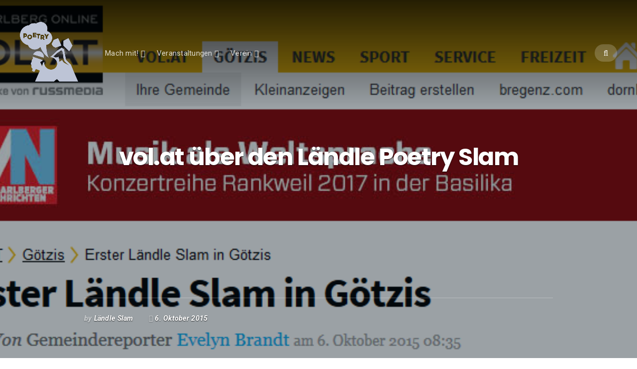

--- FILE ---
content_type: text/html; charset=UTF-8
request_url: https://www.laendleslam.at/archive/966
body_size: 15465
content:
<!DOCTYPE html>
<html lang="de">
<head>
	<meta charset="UTF-8" />
	<meta name="viewport" content="width=device-width, initial-scale=1" />
	<link rel="profile" href="http://gmpg.org/xfn/11">
	<link rel="pingback" href="https://www.laendleslam.at/xmlrpc.php" />
	<script>(function(html){html.className = html.className.replace(/\bno-js\b/,'js')})(document.documentElement);</script>
<title>vol.at über den Ländle Poetry Slam &#8211; LändleSlam.at</title>
<meta name='robots' content='max-image-preview:large' />
<!-- Jetpack Site Verification Tags -->
<meta name="google-site-verification" content="Q3IBZwjHgbjHy7uarbwPpItwGEa9sB4rheXpKdLJFMs" />
<meta name="msvalidate.01" content="E9CA28DAE31663C47BF23D30B8AA168F" />
<link rel='dns-prefetch' href='//laendleslam.at' />
<link rel='dns-prefetch' href='//secure.gravatar.com' />
<link rel='dns-prefetch' href='//stats.wp.com' />
<link rel='dns-prefetch' href='//fonts.googleapis.com' />
<link rel='dns-prefetch' href='//v0.wordpress.com' />
<link rel='dns-prefetch' href='//jetpack.wordpress.com' />
<link rel='dns-prefetch' href='//s0.wp.com' />
<link rel='dns-prefetch' href='//public-api.wordpress.com' />
<link rel='dns-prefetch' href='//0.gravatar.com' />
<link rel='dns-prefetch' href='//1.gravatar.com' />
<link rel='dns-prefetch' href='//2.gravatar.com' />
<link rel='preconnect' href='//i0.wp.com' />
<link rel='preconnect' href='//c0.wp.com' />
<link rel="alternate" type="application/rss+xml" title="LändleSlam.at &raquo; Feed" href="https://www.laendleslam.at/feed" />
<link rel="alternate" type="application/rss+xml" title="LändleSlam.at &raquo; Kommentar-Feed" href="https://www.laendleslam.at/comments/feed" />
<link rel="alternate" type="application/rss+xml" title="LändleSlam.at &raquo; vol.at über den Ländle Poetry Slam-Kommentar-Feed" href="https://www.laendleslam.at/archive/966/feed" />
<link rel="alternate" title="oEmbed (JSON)" type="application/json+oembed" href="https://www.laendleslam.at/wp-json/oembed/1.0/embed?url=https%3A%2F%2Fwww.laendleslam.at%2Farchive%2F966" />
<link rel="alternate" title="oEmbed (XML)" type="text/xml+oembed" href="https://www.laendleslam.at/wp-json/oembed/1.0/embed?url=https%3A%2F%2Fwww.laendleslam.at%2Farchive%2F966&#038;format=xml" />
		<!-- This site uses the Google Analytics by ExactMetrics plugin v8.11.1 - Using Analytics tracking - https://www.exactmetrics.com/ -->
		<!-- Note: ExactMetrics is not currently configured on this site. The site owner needs to authenticate with Google Analytics in the ExactMetrics settings panel. -->
					<!-- No tracking code set -->
				<!-- / Google Analytics by ExactMetrics -->
				<!-- This site uses the Google Analytics by MonsterInsights plugin v9.11.1 - Using Analytics tracking - https://www.monsterinsights.com/ -->
		<!-- Note: MonsterInsights is not currently configured on this site. The site owner needs to authenticate with Google Analytics in the MonsterInsights settings panel. -->
					<!-- No tracking code set -->
				<!-- / Google Analytics by MonsterInsights -->
		<style id='wp-img-auto-sizes-contain-inline-css' type='text/css'>
img:is([sizes=auto i],[sizes^="auto," i]){contain-intrinsic-size:3000px 1500px}
/*# sourceURL=wp-img-auto-sizes-contain-inline-css */
</style>
<link rel='stylesheet' id='bx-ext-sections-styles-css' href='https://laendleslam.at/wp-content/plugins/businessx-extensions/css/sections.min.css?ver=20170122' type='text/css' media='all' />
<style id='wp-emoji-styles-inline-css' type='text/css'>

	img.wp-smiley, img.emoji {
		display: inline !important;
		border: none !important;
		box-shadow: none !important;
		height: 1em !important;
		width: 1em !important;
		margin: 0 0.07em !important;
		vertical-align: -0.1em !important;
		background: none !important;
		padding: 0 !important;
	}
/*# sourceURL=wp-emoji-styles-inline-css */
</style>
<style id='wp-block-library-inline-css' type='text/css'>
:root{--wp-block-synced-color:#7a00df;--wp-block-synced-color--rgb:122,0,223;--wp-bound-block-color:var(--wp-block-synced-color);--wp-editor-canvas-background:#ddd;--wp-admin-theme-color:#007cba;--wp-admin-theme-color--rgb:0,124,186;--wp-admin-theme-color-darker-10:#006ba1;--wp-admin-theme-color-darker-10--rgb:0,107,160.5;--wp-admin-theme-color-darker-20:#005a87;--wp-admin-theme-color-darker-20--rgb:0,90,135;--wp-admin-border-width-focus:2px}@media (min-resolution:192dpi){:root{--wp-admin-border-width-focus:1.5px}}.wp-element-button{cursor:pointer}:root .has-very-light-gray-background-color{background-color:#eee}:root .has-very-dark-gray-background-color{background-color:#313131}:root .has-very-light-gray-color{color:#eee}:root .has-very-dark-gray-color{color:#313131}:root .has-vivid-green-cyan-to-vivid-cyan-blue-gradient-background{background:linear-gradient(135deg,#00d084,#0693e3)}:root .has-purple-crush-gradient-background{background:linear-gradient(135deg,#34e2e4,#4721fb 50%,#ab1dfe)}:root .has-hazy-dawn-gradient-background{background:linear-gradient(135deg,#faaca8,#dad0ec)}:root .has-subdued-olive-gradient-background{background:linear-gradient(135deg,#fafae1,#67a671)}:root .has-atomic-cream-gradient-background{background:linear-gradient(135deg,#fdd79a,#004a59)}:root .has-nightshade-gradient-background{background:linear-gradient(135deg,#330968,#31cdcf)}:root .has-midnight-gradient-background{background:linear-gradient(135deg,#020381,#2874fc)}:root{--wp--preset--font-size--normal:16px;--wp--preset--font-size--huge:42px}.has-regular-font-size{font-size:1em}.has-larger-font-size{font-size:2.625em}.has-normal-font-size{font-size:var(--wp--preset--font-size--normal)}.has-huge-font-size{font-size:var(--wp--preset--font-size--huge)}.has-text-align-center{text-align:center}.has-text-align-left{text-align:left}.has-text-align-right{text-align:right}.has-fit-text{white-space:nowrap!important}#end-resizable-editor-section{display:none}.aligncenter{clear:both}.items-justified-left{justify-content:flex-start}.items-justified-center{justify-content:center}.items-justified-right{justify-content:flex-end}.items-justified-space-between{justify-content:space-between}.screen-reader-text{border:0;clip-path:inset(50%);height:1px;margin:-1px;overflow:hidden;padding:0;position:absolute;width:1px;word-wrap:normal!important}.screen-reader-text:focus{background-color:#ddd;clip-path:none;color:#444;display:block;font-size:1em;height:auto;left:5px;line-height:normal;padding:15px 23px 14px;text-decoration:none;top:5px;width:auto;z-index:100000}html :where(.has-border-color){border-style:solid}html :where([style*=border-top-color]){border-top-style:solid}html :where([style*=border-right-color]){border-right-style:solid}html :where([style*=border-bottom-color]){border-bottom-style:solid}html :where([style*=border-left-color]){border-left-style:solid}html :where([style*=border-width]){border-style:solid}html :where([style*=border-top-width]){border-top-style:solid}html :where([style*=border-right-width]){border-right-style:solid}html :where([style*=border-bottom-width]){border-bottom-style:solid}html :where([style*=border-left-width]){border-left-style:solid}html :where(img[class*=wp-image-]){height:auto;max-width:100%}:where(figure){margin:0 0 1em}html :where(.is-position-sticky){--wp-admin--admin-bar--position-offset:var(--wp-admin--admin-bar--height,0px)}@media screen and (max-width:600px){html :where(.is-position-sticky){--wp-admin--admin-bar--position-offset:0px}}

/*# sourceURL=wp-block-library-inline-css */
</style><style id='global-styles-inline-css' type='text/css'>
:root{--wp--preset--aspect-ratio--square: 1;--wp--preset--aspect-ratio--4-3: 4/3;--wp--preset--aspect-ratio--3-4: 3/4;--wp--preset--aspect-ratio--3-2: 3/2;--wp--preset--aspect-ratio--2-3: 2/3;--wp--preset--aspect-ratio--16-9: 16/9;--wp--preset--aspect-ratio--9-16: 9/16;--wp--preset--color--black: #000000;--wp--preset--color--cyan-bluish-gray: #abb8c3;--wp--preset--color--white: #ffffff;--wp--preset--color--pale-pink: #f78da7;--wp--preset--color--vivid-red: #cf2e2e;--wp--preset--color--luminous-vivid-orange: #ff6900;--wp--preset--color--luminous-vivid-amber: #fcb900;--wp--preset--color--light-green-cyan: #7bdcb5;--wp--preset--color--vivid-green-cyan: #00d084;--wp--preset--color--pale-cyan-blue: #8ed1fc;--wp--preset--color--vivid-cyan-blue: #0693e3;--wp--preset--color--vivid-purple: #9b51e0;--wp--preset--gradient--vivid-cyan-blue-to-vivid-purple: linear-gradient(135deg,rgb(6,147,227) 0%,rgb(155,81,224) 100%);--wp--preset--gradient--light-green-cyan-to-vivid-green-cyan: linear-gradient(135deg,rgb(122,220,180) 0%,rgb(0,208,130) 100%);--wp--preset--gradient--luminous-vivid-amber-to-luminous-vivid-orange: linear-gradient(135deg,rgb(252,185,0) 0%,rgb(255,105,0) 100%);--wp--preset--gradient--luminous-vivid-orange-to-vivid-red: linear-gradient(135deg,rgb(255,105,0) 0%,rgb(207,46,46) 100%);--wp--preset--gradient--very-light-gray-to-cyan-bluish-gray: linear-gradient(135deg,rgb(238,238,238) 0%,rgb(169,184,195) 100%);--wp--preset--gradient--cool-to-warm-spectrum: linear-gradient(135deg,rgb(74,234,220) 0%,rgb(151,120,209) 20%,rgb(207,42,186) 40%,rgb(238,44,130) 60%,rgb(251,105,98) 80%,rgb(254,248,76) 100%);--wp--preset--gradient--blush-light-purple: linear-gradient(135deg,rgb(255,206,236) 0%,rgb(152,150,240) 100%);--wp--preset--gradient--blush-bordeaux: linear-gradient(135deg,rgb(254,205,165) 0%,rgb(254,45,45) 50%,rgb(107,0,62) 100%);--wp--preset--gradient--luminous-dusk: linear-gradient(135deg,rgb(255,203,112) 0%,rgb(199,81,192) 50%,rgb(65,88,208) 100%);--wp--preset--gradient--pale-ocean: linear-gradient(135deg,rgb(255,245,203) 0%,rgb(182,227,212) 50%,rgb(51,167,181) 100%);--wp--preset--gradient--electric-grass: linear-gradient(135deg,rgb(202,248,128) 0%,rgb(113,206,126) 100%);--wp--preset--gradient--midnight: linear-gradient(135deg,rgb(2,3,129) 0%,rgb(40,116,252) 100%);--wp--preset--font-size--small: 13px;--wp--preset--font-size--medium: 20px;--wp--preset--font-size--large: 36px;--wp--preset--font-size--x-large: 42px;--wp--preset--spacing--20: 0.44rem;--wp--preset--spacing--30: 0.67rem;--wp--preset--spacing--40: 1rem;--wp--preset--spacing--50: 1.5rem;--wp--preset--spacing--60: 2.25rem;--wp--preset--spacing--70: 3.38rem;--wp--preset--spacing--80: 5.06rem;--wp--preset--shadow--natural: 6px 6px 9px rgba(0, 0, 0, 0.2);--wp--preset--shadow--deep: 12px 12px 50px rgba(0, 0, 0, 0.4);--wp--preset--shadow--sharp: 6px 6px 0px rgba(0, 0, 0, 0.2);--wp--preset--shadow--outlined: 6px 6px 0px -3px rgb(255, 255, 255), 6px 6px rgb(0, 0, 0);--wp--preset--shadow--crisp: 6px 6px 0px rgb(0, 0, 0);}:where(.is-layout-flex){gap: 0.5em;}:where(.is-layout-grid){gap: 0.5em;}body .is-layout-flex{display: flex;}.is-layout-flex{flex-wrap: wrap;align-items: center;}.is-layout-flex > :is(*, div){margin: 0;}body .is-layout-grid{display: grid;}.is-layout-grid > :is(*, div){margin: 0;}:where(.wp-block-columns.is-layout-flex){gap: 2em;}:where(.wp-block-columns.is-layout-grid){gap: 2em;}:where(.wp-block-post-template.is-layout-flex){gap: 1.25em;}:where(.wp-block-post-template.is-layout-grid){gap: 1.25em;}.has-black-color{color: var(--wp--preset--color--black) !important;}.has-cyan-bluish-gray-color{color: var(--wp--preset--color--cyan-bluish-gray) !important;}.has-white-color{color: var(--wp--preset--color--white) !important;}.has-pale-pink-color{color: var(--wp--preset--color--pale-pink) !important;}.has-vivid-red-color{color: var(--wp--preset--color--vivid-red) !important;}.has-luminous-vivid-orange-color{color: var(--wp--preset--color--luminous-vivid-orange) !important;}.has-luminous-vivid-amber-color{color: var(--wp--preset--color--luminous-vivid-amber) !important;}.has-light-green-cyan-color{color: var(--wp--preset--color--light-green-cyan) !important;}.has-vivid-green-cyan-color{color: var(--wp--preset--color--vivid-green-cyan) !important;}.has-pale-cyan-blue-color{color: var(--wp--preset--color--pale-cyan-blue) !important;}.has-vivid-cyan-blue-color{color: var(--wp--preset--color--vivid-cyan-blue) !important;}.has-vivid-purple-color{color: var(--wp--preset--color--vivid-purple) !important;}.has-black-background-color{background-color: var(--wp--preset--color--black) !important;}.has-cyan-bluish-gray-background-color{background-color: var(--wp--preset--color--cyan-bluish-gray) !important;}.has-white-background-color{background-color: var(--wp--preset--color--white) !important;}.has-pale-pink-background-color{background-color: var(--wp--preset--color--pale-pink) !important;}.has-vivid-red-background-color{background-color: var(--wp--preset--color--vivid-red) !important;}.has-luminous-vivid-orange-background-color{background-color: var(--wp--preset--color--luminous-vivid-orange) !important;}.has-luminous-vivid-amber-background-color{background-color: var(--wp--preset--color--luminous-vivid-amber) !important;}.has-light-green-cyan-background-color{background-color: var(--wp--preset--color--light-green-cyan) !important;}.has-vivid-green-cyan-background-color{background-color: var(--wp--preset--color--vivid-green-cyan) !important;}.has-pale-cyan-blue-background-color{background-color: var(--wp--preset--color--pale-cyan-blue) !important;}.has-vivid-cyan-blue-background-color{background-color: var(--wp--preset--color--vivid-cyan-blue) !important;}.has-vivid-purple-background-color{background-color: var(--wp--preset--color--vivid-purple) !important;}.has-black-border-color{border-color: var(--wp--preset--color--black) !important;}.has-cyan-bluish-gray-border-color{border-color: var(--wp--preset--color--cyan-bluish-gray) !important;}.has-white-border-color{border-color: var(--wp--preset--color--white) !important;}.has-pale-pink-border-color{border-color: var(--wp--preset--color--pale-pink) !important;}.has-vivid-red-border-color{border-color: var(--wp--preset--color--vivid-red) !important;}.has-luminous-vivid-orange-border-color{border-color: var(--wp--preset--color--luminous-vivid-orange) !important;}.has-luminous-vivid-amber-border-color{border-color: var(--wp--preset--color--luminous-vivid-amber) !important;}.has-light-green-cyan-border-color{border-color: var(--wp--preset--color--light-green-cyan) !important;}.has-vivid-green-cyan-border-color{border-color: var(--wp--preset--color--vivid-green-cyan) !important;}.has-pale-cyan-blue-border-color{border-color: var(--wp--preset--color--pale-cyan-blue) !important;}.has-vivid-cyan-blue-border-color{border-color: var(--wp--preset--color--vivid-cyan-blue) !important;}.has-vivid-purple-border-color{border-color: var(--wp--preset--color--vivid-purple) !important;}.has-vivid-cyan-blue-to-vivid-purple-gradient-background{background: var(--wp--preset--gradient--vivid-cyan-blue-to-vivid-purple) !important;}.has-light-green-cyan-to-vivid-green-cyan-gradient-background{background: var(--wp--preset--gradient--light-green-cyan-to-vivid-green-cyan) !important;}.has-luminous-vivid-amber-to-luminous-vivid-orange-gradient-background{background: var(--wp--preset--gradient--luminous-vivid-amber-to-luminous-vivid-orange) !important;}.has-luminous-vivid-orange-to-vivid-red-gradient-background{background: var(--wp--preset--gradient--luminous-vivid-orange-to-vivid-red) !important;}.has-very-light-gray-to-cyan-bluish-gray-gradient-background{background: var(--wp--preset--gradient--very-light-gray-to-cyan-bluish-gray) !important;}.has-cool-to-warm-spectrum-gradient-background{background: var(--wp--preset--gradient--cool-to-warm-spectrum) !important;}.has-blush-light-purple-gradient-background{background: var(--wp--preset--gradient--blush-light-purple) !important;}.has-blush-bordeaux-gradient-background{background: var(--wp--preset--gradient--blush-bordeaux) !important;}.has-luminous-dusk-gradient-background{background: var(--wp--preset--gradient--luminous-dusk) !important;}.has-pale-ocean-gradient-background{background: var(--wp--preset--gradient--pale-ocean) !important;}.has-electric-grass-gradient-background{background: var(--wp--preset--gradient--electric-grass) !important;}.has-midnight-gradient-background{background: var(--wp--preset--gradient--midnight) !important;}.has-small-font-size{font-size: var(--wp--preset--font-size--small) !important;}.has-medium-font-size{font-size: var(--wp--preset--font-size--medium) !important;}.has-large-font-size{font-size: var(--wp--preset--font-size--large) !important;}.has-x-large-font-size{font-size: var(--wp--preset--font-size--x-large) !important;}
/*# sourceURL=global-styles-inline-css */
</style>

<style id='classic-theme-styles-inline-css' type='text/css'>
/*! This file is auto-generated */
.wp-block-button__link{color:#fff;background-color:#32373c;border-radius:9999px;box-shadow:none;text-decoration:none;padding:calc(.667em + 2px) calc(1.333em + 2px);font-size:1.125em}.wp-block-file__button{background:#32373c;color:#fff;text-decoration:none}
/*# sourceURL=/wp-includes/css/classic-themes.min.css */
</style>
<link rel='stylesheet' id='events-manager-css' href='https://laendleslam.at/wp-content/plugins/events-manager/includes/css/events-manager.min.css?ver=7.2.3.1' type='text/css' media='all' />
<style id='events-manager-inline-css' type='text/css'>
body .em { --font-family : inherit; --font-weight : inherit; --font-size : 1em; --line-height : inherit; }
/*# sourceURL=events-manager-inline-css */
</style>
<link rel='stylesheet' id='justifiedGallery-css' href='https://laendleslam.at/wp-content/plugins/flickr-justified-gallery/css/justifiedGallery.min.css?ver=v3.6' type='text/css' media='all' />
<link rel='stylesheet' id='flickrJustifiedGalleryWPPlugin-css' href='https://laendleslam.at/wp-content/plugins/flickr-justified-gallery/css/flickrJustifiedGalleryWPPlugin.css?ver=v3.6' type='text/css' media='all' />
<link rel='stylesheet' id='swipebox-css' href='https://laendleslam.at/wp-content/plugins/flickr-justified-gallery/lightboxes/swipebox/css/swipebox.min.css?ver=6.9' type='text/css' media='all' />
<link rel='stylesheet' id='page-list-style-css' href='https://laendleslam.at/wp-content/plugins/page-list/css/page-list.css?ver=5.9' type='text/css' media='all' />
<link rel='stylesheet' id='vfb-pro-css' href='https://laendleslam.at/wp-content/plugins/vfb-pro/public/assets/css/vfb-style.min.css?ver=2019.05.10' type='text/css' media='all' />
<link rel='stylesheet' id='businessx-fonts-css' href='https://fonts.googleapis.com/css?family=Poppins%3A400%2C700%2C300%7CRoboto%3A400%2C300%2C700%2C900%2C300italic%2C400italic%2C700italic&#038;subset=latin%2Clatin-ext' type='text/css' media='all' />
<link rel='stylesheet' id='businessx-style-css' href='https://laendleslam.at/wp-content/themes/businessx/style.css?ver=1.0.5.7' type='text/css' media='all' />
<style id='businessx-style-inline-css' type='text/css'>
a{color:#dd9933;}a:hover, a:focus, a:active,.woocommerce nav.woocommerce-pagination ul li a:focus, .woocommerce nav.woocommerce-pagination ul li a:hover, .woocommerce nav.woocommerce-pagination ul li span.current, .woocommerce div.product .woocommerce-tabs ul.tabs li a, .woocommerce-MyAccount-navigation li.is-active a {color:#dd9933;}h1 a, h2 a, h3 a, h4 a, h5 a, h6 a{color:#dd9933;}h1 a:hover, h2 a:hover, h3 a:hover, h4 a:hover, h5 a:hover, h6 a:hover, h1 a:focus, h2 a:focus, h3 a:focus, h4 a:focus, h5 a:focus, h6 a:focus, h1 a:active, h2 a:active, h3 a:active, h4 a:active, h5 a:active, h6 a:active, .woocommerce div.product .woocommerce-tabs ul.tabs li a:hover, .woocommerce div.product .woocommerce-tabs ul.tabs li a:focus, .woocommerce div.product .woocommerce-tabs ul.tabs li a:active, .woocommerce div.product .woocommerce-tabs ul.tabs li.active a{color:#75bf84;}input[type=text]:focus, input[type=search]:focus, input[type=radio]:focus, input[type=tel]:focus, input[type=time]:focus, input[type=url]:focus, input[type=week]:focus, input[type=password]:focus, input[type=checkbox]:focus, input[type=color]:focus, input[type=date]:focus, input[type=datetime]:focus, input[type=datetime-local]:focus, input[type=email]:focus, input[type=month]:focus, input[type=number]:focus, select:focus, textarea:focus, #add_payment_method table.cart td.actions .coupon .input-text:focus, .woocommerce-cart table.cart td.actions .coupon .input-text:focus, .woocommerce-checkout table.cart td.actions .coupon .input-text:focus{border-color:#dd9933;}.ac-btn, input[type=submit], input[type=reset], input[type=button], button, .woocommerce a.button, .woocommerce button.button, .woocommerce input.button, .woocommerce input[type=submit].button, .woocommerce #respond input#submit, .woocommerce a.button.alt, .woocommerce button.button.alt, .woocommerce input.button.alt, .woocommerce #respond input#submit.alt{background-color:#dd9933;}.ac-btn:hover, input[type=submit]:hover, input[type=reset]:hover, input[type=button]:hover, button:hover, .woocommerce a.button:hover, .woocommerce button.button:hover, .woocommerce input.button:hover, .woocommerce input[type=submit].button:hover, .woocommerce #respond input#submit:hover, .woocommerce a.button.alt:hover, .woocommerce button.button.alt:hover, .woocommerce input.button.alt:hover, .woocommerce #respond input#submit.alt:hover, .woocommerce #respond input#submit.disabled, .woocommerce #respond input#submit:disabled, .woocommerce #respond input#submit:disabled[disabled], .woocommerce a.button.disabled, .woocommerce a.button:disabled, .woocommerce a.button:disabled[disabled], .woocommerce button.button.disabled, .woocommerce button.button:disabled, .woocommerce button.button:disabled[disabled], .woocommerce input.button.disabled, .woocommerce input.button:disabled, .woocommerce input.button:disabled[disabled], .woocommerce #respond input#submit.disabled:hover, .woocommerce #respond input#submit:disabled:hover, .woocommerce #respond input#submit:disabled[disabled]:hover, .woocommerce a.button.disabled:hover, .woocommerce a.button:disabled:hover, .woocommerce a.button:disabled[disabled]:hover, .woocommerce button.button.disabled:hover, .woocommerce button.button:disabled:hover, .woocommerce button.button:disabled[disabled]:hover, .woocommerce input.button.disabled:hover, .woocommerce input.button:disabled:hover, .woocommerce input.button:disabled[disabled]:hover, .woocommerce #respond input#submit.alt.disabled, .woocommerce #respond input#submit.alt.disabled:hover, .woocommerce #respond input#submit.alt:disabled, .woocommerce #respond input#submit.alt:disabled:hover, .woocommerce #respond input#submit.alt:disabled[disabled], .woocommerce #respond input#submit.alt:disabled[disabled]:hover, .woocommerce a.button.alt.disabled, .woocommerce a.button.alt.disabled:hover, .woocommerce a.button.alt:disabled, .woocommerce a.button.alt:disabled:hover, .woocommerce a.button.alt:disabled[disabled], .woocommerce a.button.alt:disabled[disabled]:hover, .woocommerce button.button.alt.disabled, .woocommerce button.button.alt.disabled:hover, .woocommerce button.button.alt:disabled, .woocommerce button.button.alt:disabled:hover, .woocommerce button.button.alt:disabled[disabled], .woocommerce button.button.alt:disabled[disabled]:hover, .woocommerce input.button.alt.disabled, .woocommerce input.button.alt.disabled:hover, .woocommerce input.button.alt:disabled, .woocommerce input.button.alt:disabled:hover, .woocommerce input.button.alt:disabled[disabled], .woocommerce input.button.alt:disabled[disabled]:hover{background-color:#dd9933;}.ac-btn:focus, input[type=submit]:focus, input[type=reset]:focus, input[type=button]:focus, button:focus, .ac-btn:active, input[type=submit]:active, input[type=reset]:active, input[type=button]:focus, button:active, .woocommerce a.button:focus, .woocommerce button.button:focus, .woocommerce input.button:focus, .woocommerce input[type=submit].button:focus, .woocommerce #respond input#submit:focus, .woocommerce a.button.alt:focus, .woocommerce button.button.alt:focus, .woocommerce input.button.alt:focus, .woocommerce #respond input#submit.alt:focus, .ac-btn:active, input[type=submit]:active, input[type=reset]:active, input[type=button]:focus, button:active, .woocommerce a.button:active, .woocommerce button.button:active, .woocommerce input.button:active, .woocommerce input[type=submit].button:active, .woocommerce #respond input#submit:active, .woocommerce a.button.alt:active, .woocommerce button.button.alt:active, .woocommerce input.button.alt:active, .woocommerce #respond input#submit.alt:active{background-color:#dd9933;}.main-header.mh-transparent .actions-menu a, .main-header.mh-transparent .ac-btn-alt.alt2{border-color:#dd9933 !important;}.main-header-right .actions-menu a, .main-header-right .ac-btn-alt.alt2{border-color:#dd9933;}.mobile-menu .ac-btn, .mobile-menu .ac-btn:hover, .mobile-menu .ac-btn:focus, .mobile-menu .ac-btn:active{background-color:#75bf84;}.page-heading .grid-overlay{background-color:rgba(5,20,30,0.2);}.widget-title span:before{border-top-color:#75bf84;}.footer-widgets h1, .footer-widgets h2, .footer-widgets h3, .footer-widgets h4, .footer-widgets h5, .footer-widgets h6, .footer-widgets a, .footer-widgets a:focus, .footer-widgets a:active{color:#dd9933;}.footer-widgets a:hover{color:#dd9933;}.footer-sidebar .widget-title span:before{border-top-color:#dd9933;}.footer-wrap input[type=text]:focus, .footer-wrap input[type=search]:focus, .footer-wrap input[type=radio]:focus, .footer-wrap input[type=tel]:focus, .footer-wrap input[type=time]:focus, .footer-wrap input[type=url]:focus, .footer-wrap input[type=week]:focus, .footer-wrap input[type=password]:focus, .footer-wrap input[type=checkbox]:focus, .footer-wrap input[type=color]:focus, .footer-wrap input[type=date]:focus, .footer-wrap input[type=datetime]:focus, .footer-wrap input[type=datetime-local]:focus, .footer-wrap input[type=email]:focus, .footer-wrap input[type=month]:focus, .footer-wrap input[type=number]:focus, .footer-wrap select:focus, .footer-wrap textarea:focus{border-color:#dd9933;}.footer-wrap .ac-btn, .footer-wrap input[type=submit], .footer-wrap input[type=reset], .footer-wrap input[type=button], .footer-wrap button{background-color:#75bf84;}.footer-wrap .ac-btn:hover, .footer-wrap input[type=submit]:hover, .footer-wrap input[type=reset]:hover, .footer-wrap input[type=button]:hover,.footer-wrap button:hover{background-color:#8fbf99;}.footer-wrap .ac-btn:focus, .footer-wrap input[type=submit]:focus, .footer-wrap input[type=reset]:focus, .footer-wrap input[type=button]:focus, .footer-wrap button:focus, .footer-wrap .ac-btn:active, .footer-wrap input[type=submit]:active, .footer-wrap input[type=reset]:active, .footer-wrap input[type=button]:focus, .footer-wrap button:active{background-color:#50bf66;}.footer-credits{color:#e2e2e2;}.footer-creds a, .footer-creds a:hover, .footer-creds a:focus, .footer-creds a:active{color:#e2e2e2;}
.sec-features .section-title{border-color:#75bf84;}.sec-faq .section-title{border-color:#dd9933;}.sec-faq a{color:#dd9933;}.sec-clients .section-title{border-color:#dd9933;}.sec-clients{background-image:url(http://www.laendleslam.at/wp-content/uploads/2016/09/kom-16zu9.jpg);}.sec-clients .grid-overlay{background-color:#ffffff;}.sec-clients .grid-overlay{opacity:0.7;}.sec-team .section-title, .sec-team-member h4.hb-bottom-abs-small:after{border-color:#dd9933;}.sec-team a:hover{color:#dd9933;}.sec-hero{background-image:url(https://www.laendleslam.at/wp-content/uploads/2015/08/8686938665_6dfde376bc_o.jpg);}.sec-hero .sec-hero-overlay{background-color:rgba(5,20,30,0.68);}.sec-hero .ac-btn{background-color:#dd9933;}.sec-hero .ac-btn:hover{background-color:#8fbf99;}.sec-hero .ac-btn:focus{background-color:#50bf66;}.sec-blog .grid-overlay{opacity:0.9;}.sec-blog{color:#bbbbbb;}.sec-blog .section-title, .sec-blog a, .sec-blog a:hover, .sec-blog a:focus, .sec-blog a:active, .sec-blog a.ac-btn-alt{color:#ffffff;}.sec-blog a:hover, .sec-blog a.ac-btn-alt:hover{color:#dd9933;}.sec-blog .section-title{border-color:#dd9933;}.sec-blog .ac-btn-alt{border-color:#dd9933;}.sec-blog .ac-btn-alt:hover:after{border-color:#ffffff;}
#bx-item-slider-3 { background-image: url("http://www.laendleslam.at/wp-content/uploads/2015/10/2015-10-05-08_08_14-Laendleslam022.png"); }#bx-item-slider-5 { background-image: url("http://www.laendleslam.at/wp-content/uploads/2016/09/Laendleslam02-16zu9-1920.jpg"); }#bx-item-slider-5 .ac-btn-1st { background-color: #75bf84; }#bx-item-slider-5 .ac-btn-1st:hover { background-color: #8fbf99; }#bx-item-slider-5 .ac-btn-1st:focus, #bx-item-slider-5 .ac-btn-1st:active { background-color: #50bf66; }#bx-item-slider-6 { background-image: url("http://www.laendleslam.at/wp-content/uploads/2016/09/16_9-16zu9-1920.jpg"); }#bx-item-slider-6 .ac-btn-1st { background-color: #75bf84; }#bx-item-slider-6 .ac-btn-1st:hover { background-color: #8fbf99; }#bx-item-slider-6 .ac-btn-1st:focus, #bx-item-slider-6 .ac-btn-1st:active { background-color: #50bf66; }#bx-item-slider-7 { background-image: url("http://www.laendleslam.at/wp-content/uploads/2016/09/IMG_7602-16zu9-1920.jpg"); }#bx-item-slider-7 .ac-btn-1st { background-color: #75bf84; }#bx-item-slider-7 .ac-btn-1st:hover { background-color: #8fbf99; }#bx-item-slider-7 .ac-btn-1st:focus, #bx-item-slider-7 .ac-btn-1st:active { background-color: #50bf66; }#bx-item-slider-9 { background-image: url("http://www.laendleslam.at/wp-content/uploads/2016/10/saul.jpg"); }#bx-item-slider-9 .ac-btn-1st { background-color: #75bf84; }#bx-item-slider-9 .ac-btn-1st:hover { background-color: #8fbf99; }#bx-item-slider-9 .ac-btn-1st:focus, #bx-item-slider-9 .ac-btn-1st:active { background-color: #50bf66; }#bx-item-slider-11 { background-image: url("http://www.laendleslam.at/wp-content/uploads/2016/11/14560083_10154573400945429_8090637570890289288_o.jpg"); }#bx-item-slider-11 .ac-btn-1st { background-color: #75bf84; }#bx-item-slider-11 .ac-btn-1st:hover { background-color: #8fbf99; }#bx-item-slider-11 .ac-btn-1st:focus, #bx-item-slider-11 .ac-btn-1st:active { background-color: #50bf66; }#bx-item-slider-12 { background-image: url("http://www.laendleslam.at/wp-content/uploads/2016/12/14188407_940566326070576_5612591671893346039_o.jpg"); }#bx-item-slider-12 .ac-btn-1st { background-color: #75bf84; }#bx-item-slider-12 .ac-btn-1st:hover { background-color: #8fbf99; }#bx-item-slider-12 .ac-btn-1st:focus, #bx-item-slider-12 .ac-btn-1st:active { background-color: #50bf66; }#bx-item-slider-13 { background-image: url("http://www.laendleslam.at/wp-content/uploads/2016/12/15002321_1305086379563398_4219946239934814756_o.jpg"); }#bx-item-slider-13 .ac-btn-1st { background-color: #75bf84; }#bx-item-slider-13 .ac-btn-1st:hover { background-color: #8fbf99; }#bx-item-slider-13 .ac-btn-1st:focus, #bx-item-slider-13 .ac-btn-1st:active { background-color: #50bf66; }#bx-item-slider-15 { background-image: url("http://www.laendleslam.at/wp-content/uploads/2017/02/bild_span12.jpg"); }#bx-item-slider-15 .ac-btn-1st { background-color: #75bf84; }#bx-item-slider-15 .ac-btn-1st:hover { background-color: #8fbf99; }#bx-item-slider-15 .ac-btn-1st:focus, #bx-item-slider-15 .ac-btn-1st:active { background-color: #50bf66; }#bx-item-slider-17 { background-image: url("http://www.laendleslam.at/wp-content/uploads/2017/01/15873219_10155065769269674_5169821628281545261_n.jpg"); }#bx-item-slider-17 .ac-btn-1st { background-color: #75bf84; }#bx-item-slider-17 .ac-btn-1st:hover { background-color: #8fbf99; }#bx-item-slider-17 .ac-btn-1st:focus, #bx-item-slider-17 .ac-btn-1st:active { background-color: #50bf66; }#bx-item-slider-18 { background-image: url("http://www.laendleslam.at/wp-content/uploads/2016/12/15002321_1305086379563398_4219946239934814756_o.jpg"); }#bx-item-slider-18 .ac-btn-1st { background-color: #75bf84; }#bx-item-slider-18 .ac-btn-1st:hover { background-color: #8fbf99; }#bx-item-slider-18 .ac-btn-1st:focus, #bx-item-slider-18 .ac-btn-1st:active { background-color: #50bf66; }#bx-item-slider-19 { background-image: url("http://www.laendleslam.at/wp-content/uploads/2016/12/15002321_1305086379563398_4219946239934814756_o.jpg"); }#bx-item-slider-19 .ac-btn-1st { background-color: #75bf84; }#bx-item-slider-19 .ac-btn-1st:hover { background-color: #8fbf99; }#bx-item-slider-19 .ac-btn-1st:focus, #bx-item-slider-19 .ac-btn-1st:active { background-color: #50bf66; }#bx-item-slider-21 { background-image: url("http://www.laendleslam.at/wp-content/uploads/2017/02/Sebastian-23.jpg"); }#bx-item-slider-21 .ac-btn-1st { background-color: #75bf84; }#bx-item-slider-21 .ac-btn-1st:hover { background-color: #8fbf99; }#bx-item-slider-21 .ac-btn-1st:focus, #bx-item-slider-21 .ac-btn-1st:active { background-color: #50bf66; }#bx-item-slider-23 { background-image: url("http://www.laendleslam.at/wp-content/uploads/2017/05/Banner-1920x1080-pur.jpg"); }#bx-item-slider-23 .ac-btn-1st { background-color: #75bf84; }#bx-item-slider-23 .ac-btn-1st:hover { background-color: #8fbf99; }#bx-item-slider-23 .ac-btn-1st:focus, #bx-item-slider-23 .ac-btn-1st:active { background-color: #50bf66; }#bx-item-slider-24 { background-image: url("http://www.laendleslam.at/wp-content/uploads/2016/12/15002321_1305086379563398_4219946239934814756_o.jpg"); }#bx-item-slider-24 .ac-btn-1st { background-color: #75bf84; }#bx-item-slider-24 .ac-btn-1st:hover { background-color: #8fbf99; }#bx-item-slider-24 .ac-btn-1st:focus, #bx-item-slider-24 .ac-btn-1st:active { background-color: #50bf66; }#bx-item-slider-27 { background-image: url("http://www.laendleslam.at/wp-content/uploads/2017/04/70.jpg"); }#bx-item-slider-29 { background-image: url("http://www.laendleslam.at/wp-content/uploads/2017/04/24412793639_882738ea2e_o.jpg"); }#bx-item-slider-29 .ac-btn-1st { background-color: #75bf84; }#bx-item-slider-29 .ac-btn-1st:hover { background-color: #8fbf99; }#bx-item-slider-29 .ac-btn-1st:focus, #bx-item-slider-29 .ac-btn-1st:active { background-color: #50bf66; }#bx-item-slider-31 .ac-btn-1st { background-color: #75bf84; }#bx-item-slider-31 .ac-btn-1st:hover { background-color: #8fbf99; }#bx-item-slider-31 .ac-btn-1st:focus, #bx-item-slider-31 .ac-btn-1st:active { background-color: #50bf66; }#bx-item-slider-32 { background-image: url("http://www.laendleslam.at/wp-content/uploads/2017/08/St-Poetry-ohne-Text.png"); }#bx-item-slider-32 .ac-btn-1st { background-color: #75bf84; }#bx-item-slider-32 .ac-btn-1st:hover { background-color: #8fbf99; }#bx-item-slider-32 .ac-btn-1st:focus, #bx-item-slider-32 .ac-btn-1st:active { background-color: #50bf66; }#bx-item-slider-33 { background-image: url("http://www.laendleslam.at/wp-content/uploads/2017/07/Rauchzeichen-2017-05-1920x1080-blank.jpg"); }#bx-item-slider-33 .ac-btn-1st { background-color: #75bf84; }#bx-item-slider-33 .ac-btn-1st:hover { background-color: #8fbf99; }#bx-item-slider-33 .ac-btn-1st:focus, #bx-item-slider-33 .ac-btn-1st:active { background-color: #50bf66; }#bx-item-slider-35 { background-image: url("http://www.laendleslam.at/wp-content/uploads/2017/04/24412793639_882738ea2e_o.jpg"); }#bx-item-slider-35 .ac-btn-1st { background-color: #75bf84; }#bx-item-slider-35 .ac-btn-1st:hover { background-color: #8fbf99; }#bx-item-slider-35 .ac-btn-1st:focus, #bx-item-slider-35 .ac-btn-1st:active { background-color: #50bf66; }#bx-item-slider-37 { background-image: url("http://www.laendleslam.at/wp-content/uploads/2017/09/21743494_760118660837851_595163698497796986_o-16zu9.jpg"); }#bx-item-slider-37 .ac-btn-1st { background-color: #75bf84; }#bx-item-slider-37 .ac-btn-1st:hover { background-color: #8fbf99; }#bx-item-slider-37 .ac-btn-1st:focus, #bx-item-slider-37 .ac-btn-1st:active { background-color: #50bf66; }#bx-item-slider-39 { background-image: url("http://www.laendleslam.at/wp-content/uploads/2016/12/15002321_1305086379563398_4219946239934814756_o.jpg"); }#bx-item-slider-39 .ac-btn-1st { background-color: #75bf84; }#bx-item-slider-39 .ac-btn-1st:hover { background-color: #8fbf99; }#bx-item-slider-39 .ac-btn-1st:focus, #bx-item-slider-39 .ac-btn-1st:active { background-color: #50bf66; }#bx-item-slider-40 { background-image: url("http://www.laendleslam.at/wp-content/uploads/2017/10/img_6816.jpg"); }#bx-item-slider-40 .ac-btn-1st { background-color: #75bf84; }#bx-item-slider-40 .ac-btn-1st:hover { background-color: #8fbf99; }#bx-item-slider-40 .ac-btn-1st:focus, #bx-item-slider-40 .ac-btn-1st:active { background-color: #50bf66; }#bx-item-slider-41 { background-image: url("http://www.laendleslam.at/wp-content/uploads/2017/10/Rauchzeichen-grün-16zu9-blank.png"); }#bx-item-slider-41 .ac-btn-1st { background-color: #75bf84; }#bx-item-slider-41 .ac-btn-1st:hover { background-color: #8fbf99; }#bx-item-slider-41 .ac-btn-1st:focus, #bx-item-slider-41 .ac-btn-1st:active { background-color: #50bf66; }#bx-item-slider-42 { background-image: url("https://www.laendleslam.at/wp-content/uploads/2018/11/44300792_2122061347838319_5401076234060824576_o.jpg"); }#bx-item-slider-42 .ac-btn-1st { background-color: #75bf84; }#bx-item-slider-42 .ac-btn-1st:hover { background-color: #8fbf99; }#bx-item-slider-42 .ac-btn-1st:focus, #bx-item-slider-42 .ac-btn-1st:active { background-color: #50bf66; }#bx-item-slider-44 { background-image: url("http://www.laendleslam.at/wp-content/uploads/2017/11/23561416_308433262969100_536703823612612845_n.png"); }#bx-item-slider-44 .ac-btn-1st { background-color: #75bf84; }#bx-item-slider-44 .ac-btn-1st:hover { background-color: #8fbf99; }#bx-item-slider-44 .ac-btn-1st:focus, #bx-item-slider-44 .ac-btn-1st:active { background-color: #50bf66; }#bx-item-slider-47 { background-image: url("https://www.laendleslam.at/wp-content/uploads/2017/10/Rauchzeichen-grün-16zu9-blank.png"); }#bx-item-slider-47 .ac-btn-1st { background-color: #75bf84; }#bx-item-slider-47 .ac-btn-1st:hover { background-color: #8fbf99; }#bx-item-slider-47 .ac-btn-1st:focus, #bx-item-slider-47 .ac-btn-1st:active { background-color: #50bf66; }#bx-item-slider-49 { background-image: url("http://www.laendleslam.at/wp-content/uploads/2018/10/cache_3319444.jpg"); }#bx-item-slider-49 .ac-btn-1st { background-color: #75bf84; }#bx-item-slider-49 .ac-btn-1st:hover { background-color: #8fbf99; }#bx-item-slider-49 .ac-btn-1st:focus, #bx-item-slider-49 .ac-btn-1st:active { background-color: #50bf66; }#bx-item-slider-51 { background-image: url("http://www.laendleslam.at/wp-content/uploads/2018/10/25487458_694829830722786_374262914690155187_o.jpg"); }#bx-item-slider-51 .ac-btn-1st { background-color: #75bf84; }#bx-item-slider-51 .ac-btn-1st:hover { background-color: #8fbf99; }#bx-item-slider-51 .ac-btn-1st:focus, #bx-item-slider-51 .ac-btn-1st:active { background-color: #50bf66; }#bx-item-slider-53 { background-image: url("https://www.laendleslam.at/wp-content/uploads/2019/01/1093719316.jpg"); }#bx-item-slider-53 .ac-btn-1st { background-color: #75bf84; }#bx-item-slider-53 .ac-btn-1st:hover { background-color: #8fbf99; }#bx-item-slider-53 .ac-btn-1st:focus, #bx-item-slider-53 .ac-btn-1st:active { background-color: #50bf66; }#bx-item-slider-55 { background-image: url("https://www.laendleslam.at/wp-content/uploads/2017/10/img_6816.jpg"); }#bx-item-slider-55 .ac-btn-1st { background-color: #75bf84; }#bx-item-slider-55 .ac-btn-1st:hover { background-color: #8fbf99; }#bx-item-slider-55 .ac-btn-1st:focus, #bx-item-slider-55 .ac-btn-1st:active { background-color: #50bf66; }#bx-item-slider-57 { background-image: url("https://www.laendleslam.at/wp-content/uploads/2019/03/44247815_484888985323526_3123162052848254976_o.jpg"); }#bx-item-slider-58 { background-image: url("https://www.laendleslam.at/wp-content/uploads/2016/12/15002321_1305086379563398_4219946239934814756_o.jpg"); }#bx-item-slider-58 .ac-btn-1st { background-color: #75bf84; }#bx-item-slider-58 .ac-btn-1st:hover { background-color: #8fbf99; }#bx-item-slider-58 .ac-btn-1st:focus, #bx-item-slider-58 .ac-btn-1st:active { background-color: #50bf66; }#bx-item-slider-59 { background-image: url("https://www.laendleslam.at/wp-content/uploads/2020/01/Raumbild-original.png"); }#bx-item-slider-59 .ac-btn-1st { background-color: #75bf84; }#bx-item-slider-59 .ac-btn-1st:hover { background-color: #8fbf99; }#bx-item-slider-59 .ac-btn-1st:focus, #bx-item-slider-59 .ac-btn-1st:active { background-color: #50bf66; }#bx-item-slider-59 .ac-btn-2nd { background-color: rgba(28,130,188,0.7); }#bx-item-slider-61 { background-image: url("https://www.laendleslam.at/wp-content/uploads/2019/03/Flamingo_hq.jpg"); }#bx-item-slider-61 .ac-btn-1st { background-color: #75bf84; }#bx-item-slider-61 .ac-btn-1st:hover { background-color: #8fbf99; }#bx-item-slider-61 .ac-btn-1st:focus, #bx-item-slider-61 .ac-btn-1st:active { background-color: #50bf66; }#bx-item-slider-61 .ac-btn-2nd { background-color: rgba(28,130,188,1); }#bx-item-slider-63 { background-image: url("https://www.laendleslam.at/wp-content/uploads/2020/02/3-full-1024.jpg"); }#bx-item-slider-65 { background-image: url("https://www.laendleslam.at/wp-content/uploads/2021/06/3-full-ohne-WZ.jpg"); }#bx-item-slider-67 { background-image: url("https://www.laendleslam.at/wp-content/uploads/2020/08/PSX_20200805_091142.jpg"); }#bx-item-slider-71 { background-image: url("https://www.laendleslam.at/wp-content/uploads/2021/04/Monet_64184_mrs_jpg_1280-2.jpg"); }#bx-item-slider-73 { background-image: url("https://www.laendleslam.at/wp-content/uploads/2018/09/Rauchzeichen-schwarz-A3-blank.jpg"); }#bx-item-slider-75 { background-image: url("https://www.laendleslam.at/wp-content/uploads/2022/05/275466674_5374360639264981_331936799964247514_n.jpg"); }#bx-item-slider-77 { background-image: url("https://www.laendleslam.at/wp-content/uploads/2024/03/WhatsApp-Image-2024-03-26-at-15.09.05.jpeg"); }#bx-item-slider-77 .ac-btn-1st { background-color: #dd9933; }#bx-item-slider-77 .ac-btn-1st:hover { background-color: #ddb34f; }#bx-item-slider-77 .ac-btn-1st:focus, #bx-item-slider-77 .ac-btn-1st:active { background-color: #dd9933; }#bx-item-slider-79 { background-image: url("https://www.laendleslam.at/wp-content/uploads/2022/02/273217153_4925257690846146_8076149154643817995_n.jpg"); }#bx-item-slider-81 { background-image: url("https://www.laendleslam.at/wp-content/uploads/2024/02/LiaGlocke-1.jpg"); }#bx-item-slider-83 { background-image: url("https://www.laendleslam.at/wp-content/uploads/2024/03/WhatsApp-Image-2024-03-26-at-11.42.02.jpeg"); }#bx-item-slider-84 { background-image: url("https://www.laendleslam.at/wp-content/uploads/2024/03/WhatsApp-Image-2024-03-25-at-19.52.07.jpeg"); }#bx-item-slider-86 { background-image: url("https://www.laendleslam.at/wp-content/uploads/2020/02/micdropchalk3.jpg"); }#bx-item-slider-88 { background-image: url("https://www.laendleslam.at/wp-content/uploads/2024/05/Flyer-Jam-on-Poetry.jpg"); }#bx-item-slider-90 { background-image: url("https://www.laendleslam.at/wp-content/uploads/2024/05/Poetry-Slam-im-Wold.webp"); }#bx-item-slider-92 { background-image: url("https://www.laendleslam.at/wp-content/uploads/2024/06/Kuche-Klub-06.06.jpg"); }#bx-item-slider-94 { background-image: url("https://www.laendleslam.at/wp-content/uploads/2024/02/LaendleSlamLogo.png"); }#bx-item-slider-96 { background-image: url("https://www.laendleslam.at/wp-content/uploads/2024/02/LaendleSlamLogo.png"); }#bx-item-slider-98 { background-image: url("https://www.laendleslam.at/wp-content/uploads/2024/09/Jam-on-Poetry_26.09.24.jpg"); }#bx-item-slider-100 { background-image: url("https://www.laendleslam.at/wp-content/uploads/2024/02/LaendleSlamLogo.png"); }#bx-item-slider-102 { background-image: url("https://www.laendleslam.at/wp-content/uploads/2024/09/WhatsApp-Bild-2024-09-06-um-16.07.54_a60a0274-1.jpg"); }#bx-item-slider-104 { background-image: url("https://www.laendleslam.at/wp-content/uploads/2024/10/Hallenbad-Slam.jpg"); }#bx-item-slider-106 { background-image: url("https://www.laendleslam.at/wp-content/uploads/2024/11/Slam-am-Kumma.jpg"); }#bx-item-slider-107 { background-image: url("https://www.laendleslam.at/wp-content/uploads/2024/11/Jam-on-Poetry.jpg"); }#bx-item-slider-109 { background-image: url("https://www.laendleslam.at/wp-content/uploads/2024/11/Slam-im-Tal.jpg"); }#bx-item-slider-111 { background-image: url("https://www.laendleslam.at/wp-content/uploads/2025/07/Werbung-Quer-min-scaled.jpg"); }#bx-item-slider-113 { background-image: url("https://www.laendleslam.at/wp-content/uploads/2025/02/Jam-on-Poetry_28.02.jpg"); }#bx-item-slider-115 { background-image: url("https://www.laendleslam.at/wp-content/uploads/2025/04/Mundart-im-Mai-2025-2.jpg"); }#bx-item-slider-117 { background-image: url("https://www.laendleslam.at/wp-content/uploads/2025/09/PoetryDuellRankweil-15-von-40-scaled.jpg"); }
#top-header-966 { background-image: url("https://i0.wp.com/laendleslam.at/wp-content/uploads/2015/10/2017-04-04-11_54_00-Erster-L%C3%A4ndle-Slam-in-G%C3%B6tzis-G%C3%B6tzis-_-VOL.AT_.png?fit=663%2C321&#038;ssl=1"); }
/*# sourceURL=businessx-style-inline-css */
</style>
<link rel='stylesheet' id='font-awesome-css' href='https://laendleslam.at/wp-content/themes/businessx/assets/icons/css/font-awesome.min.css?ver=4.7.0' type='text/css' media='all' />
<style id='jetpack_facebook_likebox-inline-css' type='text/css'>
.widget_facebook_likebox {
	overflow: hidden;
}

/*# sourceURL=https://laendleslam.at/wp-content/plugins/jetpack/modules/widgets/facebook-likebox/style.css */
</style>
<link rel='stylesheet' id='simcal-qtip-css' href='https://laendleslam.at/wp-content/plugins/google-calendar-events/assets/generated/vendor/jquery.qtip.min.css?ver=3.6.1' type='text/css' media='all' />
<link rel='stylesheet' id='simcal-default-calendar-grid-css' href='https://laendleslam.at/wp-content/plugins/google-calendar-events/assets/generated/default-calendar-grid.min.css?ver=3.6.1' type='text/css' media='all' />
<link rel='stylesheet' id='simcal-default-calendar-list-css' href='https://laendleslam.at/wp-content/plugins/google-calendar-events/assets/generated/default-calendar-list.min.css?ver=3.6.1' type='text/css' media='all' />
<script type="text/javascript" src="https://c0.wp.com/c/6.9/wp-includes/js/jquery/jquery.min.js" id="jquery-core-js"></script>
<script type="text/javascript" src="https://c0.wp.com/c/6.9/wp-includes/js/jquery/jquery-migrate.min.js" id="jquery-migrate-js"></script>
<script type="text/javascript" src="https://c0.wp.com/c/6.9/wp-includes/js/jquery/ui/core.min.js" id="jquery-ui-core-js"></script>
<script type="text/javascript" src="https://c0.wp.com/c/6.9/wp-includes/js/jquery/ui/mouse.min.js" id="jquery-ui-mouse-js"></script>
<script type="text/javascript" src="https://c0.wp.com/c/6.9/wp-includes/js/jquery/ui/sortable.min.js" id="jquery-ui-sortable-js"></script>
<script type="text/javascript" src="https://c0.wp.com/c/6.9/wp-includes/js/jquery/ui/datepicker.min.js" id="jquery-ui-datepicker-js"></script>
<script type="text/javascript" id="jquery-ui-datepicker-js-after">
/* <![CDATA[ */
jQuery(function(jQuery){jQuery.datepicker.setDefaults({"closeText":"Schlie\u00dfen","currentText":"Heute","monthNames":["Januar","Februar","M\u00e4rz","April","Mai","Juni","Juli","August","September","Oktober","November","Dezember"],"monthNamesShort":["Jan.","Feb.","M\u00e4rz","Apr.","Mai","Juni","Juli","Aug.","Sep.","Okt.","Nov.","Dez."],"nextText":"Weiter","prevText":"Zur\u00fcck","dayNames":["Sonntag","Montag","Dienstag","Mittwoch","Donnerstag","Freitag","Samstag"],"dayNamesShort":["So.","Mo.","Di.","Mi.","Do.","Fr.","Sa."],"dayNamesMin":["S","M","D","M","D","F","S"],"dateFormat":"d. MM yy","firstDay":1,"isRTL":false});});
//# sourceURL=jquery-ui-datepicker-js-after
/* ]]> */
</script>
<script type="text/javascript" src="https://c0.wp.com/c/6.9/wp-includes/js/jquery/ui/resizable.min.js" id="jquery-ui-resizable-js"></script>
<script type="text/javascript" src="https://c0.wp.com/c/6.9/wp-includes/js/jquery/ui/draggable.min.js" id="jquery-ui-draggable-js"></script>
<script type="text/javascript" src="https://c0.wp.com/c/6.9/wp-includes/js/jquery/ui/controlgroup.min.js" id="jquery-ui-controlgroup-js"></script>
<script type="text/javascript" src="https://c0.wp.com/c/6.9/wp-includes/js/jquery/ui/checkboxradio.min.js" id="jquery-ui-checkboxradio-js"></script>
<script type="text/javascript" src="https://c0.wp.com/c/6.9/wp-includes/js/jquery/ui/button.min.js" id="jquery-ui-button-js"></script>
<script type="text/javascript" src="https://c0.wp.com/c/6.9/wp-includes/js/jquery/ui/dialog.min.js" id="jquery-ui-dialog-js"></script>
<script type="text/javascript" id="events-manager-js-extra">
/* <![CDATA[ */
var EM = {"ajaxurl":"https://www.laendleslam.at/wp-admin/admin-ajax.php","locationajaxurl":"https://www.laendleslam.at/wp-admin/admin-ajax.php?action=locations_search","firstDay":"1","locale":"de","dateFormat":"yy-mm-dd","ui_css":"https://laendleslam.at/wp-content/plugins/events-manager/includes/css/jquery-ui/build.min.css","show24hours":"1","is_ssl":"1","autocomplete_limit":"10","calendar":{"breakpoints":{"small":560,"medium":908,"large":false},"month_format":"M Y"},"phone":"","datepicker":{"format":"j.n.Y","locale":"de"},"search":{"breakpoints":{"small":650,"medium":850,"full":false}},"url":"https://laendleslam.at/wp-content/plugins/events-manager","assets":{"input.em-uploader":{"js":{"em-uploader":{"url":"https://laendleslam.at/wp-content/plugins/events-manager/includes/js/em-uploader.js?v=7.2.3.1","event":"em_uploader_ready"}}},".em-event-editor":{"js":{"event-editor":{"url":"https://laendleslam.at/wp-content/plugins/events-manager/includes/js/events-manager-event-editor.js?v=7.2.3.1","event":"em_event_editor_ready"}},"css":{"event-editor":"https://laendleslam.at/wp-content/plugins/events-manager/includes/css/events-manager-event-editor.min.css?v=7.2.3.1"}},".em-recurrence-sets, .em-timezone":{"js":{"luxon":{"url":"luxon/luxon.js?v=7.2.3.1","event":"em_luxon_ready"}}},".em-booking-form, #em-booking-form, .em-booking-recurring, .em-event-booking-form":{"js":{"em-bookings":{"url":"https://laendleslam.at/wp-content/plugins/events-manager/includes/js/bookingsform.js?v=7.2.3.1","event":"em_booking_form_js_loaded"}}},"#em-opt-archetypes":{"js":{"archetypes":"https://laendleslam.at/wp-content/plugins/events-manager/includes/js/admin-archetype-editor.js?v=7.2.3.1","archetypes_ms":"https://laendleslam.at/wp-content/plugins/events-manager/includes/js/admin-archetypes.js?v=7.2.3.1","qs":"qs/qs.js?v=7.2.3.1"}}},"cached":"1","txt_search":"Suche","txt_searching":"Suche...","txt_loading":"Wird geladen\u00a0\u2026"};
//# sourceURL=events-manager-js-extra
/* ]]> */
</script>
<script type="text/javascript" src="https://laendleslam.at/wp-content/plugins/events-manager/includes/js/events-manager.js?ver=7.2.3.1" id="events-manager-js"></script>
<script type="text/javascript" src="https://laendleslam.at/wp-content/plugins/events-manager/includes/external/flatpickr/l10n/de.js?ver=7.2.3.1" id="em-flatpickr-localization-js"></script>
<link rel="https://api.w.org/" href="https://www.laendleslam.at/wp-json/" /><link rel="alternate" title="JSON" type="application/json" href="https://www.laendleslam.at/wp-json/wp/v2/posts/966" /><link rel="EditURI" type="application/rsd+xml" title="RSD" href="https://www.laendleslam.at/xmlrpc.php?rsd" />
<meta name="generator" content="WordPress 6.9" />
<link rel="canonical" href="https://www.laendleslam.at/archive/966" />
<link rel='shortlink' href='https://wp.me/p6A5FT-fA' />
<meta name="generator" content="Redux 4.5.10" /><script async src="https://pagead2.googlesyndication.com/pagead/js/adsbygoogle.js?client=ca-pub-3808020484285585" crossorigin="anonymous"></script>	<style>img#wpstats{display:none}</style>
		<script async src="https://pagead2.googlesyndication.com/pagead/js/adsbygoogle.js?client=ca-pub-3808020484285585" crossorigin="anonymous"></script><script type="text/javascript" src="https://laendleslam.at/wp-content/plugins/si-captcha-for-wordpress/captcha/si_captcha.js?ver=1768628380"></script>

<!-- begin SI CAPTCHA Anti-Spam - login/register form style -->
<style type="text/css">
.si_captcha_small { width:175px; height:45px; padding-top:10px; padding-bottom:10px; }
.si_captcha_large { width:250px; height:60px; padding-top:10px; padding-bottom:10px; }
img#si_image_com { border-style:none; margin:0; padding-right:5px; float:left; }
img#si_image_reg { border-style:none; margin:0; padding-right:5px; float:left; }
img#si_image_log { border-style:none; margin:0; padding-right:5px; float:left; }
img#si_image_side_login { border-style:none; margin:0; padding-right:5px; float:left; }
img#si_image_checkout { border-style:none; margin:0; padding-right:5px; float:left; }
img#si_image_jetpack { border-style:none; margin:0; padding-right:5px; float:left; }
img#si_image_bbpress_topic { border-style:none; margin:0; padding-right:5px; float:left; }
.si_captcha_refresh { border-style:none; margin:0; vertical-align:bottom; }
div#si_captcha_input { display:block; padding-top:15px; padding-bottom:5px; }
label#si_captcha_code_label { margin:0; }
input#si_captcha_code_input { width:65px; }
p#si_captcha_code_p { clear: left; padding-top:10px; }
.si-captcha-jetpack-error { color:#DC3232; }

</style>
<!-- end SI CAPTCHA Anti-Spam - login/register form style -->
<link rel="icon" href="https://i0.wp.com/laendleslam.at/wp-content/uploads/2017/05/g4747_256.png?fit=32%2C32&#038;ssl=1" sizes="32x32" />
<link rel="icon" href="https://i0.wp.com/laendleslam.at/wp-content/uploads/2017/05/g4747_256.png?fit=192%2C192&#038;ssl=1" sizes="192x192" />
<link rel="apple-touch-icon" href="https://i0.wp.com/laendleslam.at/wp-content/uploads/2017/05/g4747_256.png?fit=180%2C180&#038;ssl=1" />
<meta name="msapplication-TileImage" content="https://i0.wp.com/laendleslam.at/wp-content/uploads/2017/05/g4747_256.png?fit=256%2C256&#038;ssl=1" />
</head>

<body class="wp-singular post-template-default single single-post postid-966 single-format-standard wp-custom-logo wp-theme-businessx no-sidebar has-cart-btn sticky-logo menu-tf">
<div class="mh-placeholder"></div>
<header id="main-header" class="main-header mh-fixed mh-transparent">
	<div class="main-header-inner-wrap clearfix">

		<div class="logo-wrap"><a href="https://www.laendleslam.at/" class="custom-logo-link" rel="home" data-wpel-link="internal"><img width="400" height="411" src="https://i0.wp.com/laendleslam.at/wp-content/uploads/2019/12/Poetryberg-hellgrau-transparent-400x411-1.png?fit=400%2C411&amp;ssl=1" class="custom-logo" alt="LändleSlam.at" decoding="async" fetchpriority="high" srcset="https://i0.wp.com/laendleslam.at/wp-content/uploads/2019/12/Poetryberg-hellgrau-transparent-400x411-1.png?w=400&amp;ssl=1 400w, https://i0.wp.com/laendleslam.at/wp-content/uploads/2019/12/Poetryberg-hellgrau-transparent-400x411-1.png?resize=292%2C300&amp;ssl=1 292w, https://i0.wp.com/laendleslam.at/wp-content/uploads/2019/12/Poetryberg-hellgrau-transparent-400x411-1.png?resize=50%2C50&amp;ssl=1 50w" sizes="(max-width: 400px) 100vw, 400px" /></a></div>		<nav class="main-menu-wrap" role="navigation" aria-label="Primary Menu">
			<ul class="main-menu clearfix"><li id="menu-item-3161" class="menu-item menu-item-type-post_type menu-item-object-page menu-item-has-children menu-item-3161"><a href="https://www.laendleslam.at/mach-mit" data-wpel-link="internal">Mach mit!</a>
<ul class="sub-menu">
	<li id="menu-item-9352" class="menu-item menu-item-type-post_type menu-item-object-page menu-item-9352"><a href="https://www.laendleslam.at/mach-mit/regeln" data-wpel-link="internal">Was ist ein Poetry Slam?</a></li>
</ul>
</li>
<li id="menu-item-2547" class="menu-item menu-item-type-custom menu-item-object-custom menu-item-has-children menu-item-2547"><a href="/termine" data-wpel-link="internal">Veranstaltungen</a>
<ul class="sub-menu">
	<li id="menu-item-9553" class="menu-item menu-item-type-post_type menu-item-object-page menu-item-9553"><a href="https://www.laendleslam.at/termine/veranstaltungskalender" data-wpel-link="internal">Veranstaltungskalender</a></li>
	<li id="menu-item-8285" class="menu-item menu-item-type-post_type menu-item-object-post menu-item-8285"><a href="https://www.laendleslam.at/?p=8279" data-wpel-link="internal">Poetry Battle Tirol vs. Vorarlberg im Alten Kino!</a></li>
	<li id="menu-item-2104" class="menu-item menu-item-type-post_type menu-item-object-page menu-item-2104"><a href="https://www.laendleslam.at/termine/landesmeisterschaft" data-wpel-link="internal">Landesmeisterschaft</a></li>
	<li id="menu-item-2608" class="menu-item menu-item-type-post_type menu-item-object-page menu-item-2608"><a href="https://www.laendleslam.at/termine/rauchzeichen" data-wpel-link="internal">Poetry Klub</a></li>
	<li id="menu-item-2976" class="menu-item menu-item-type-post_type menu-item-object-page menu-item-2976"><a href="https://www.laendleslam.at/termine/micdrop" data-wpel-link="internal">micdrop U20</a></li>
	<li id="menu-item-8265" class="menu-item menu-item-type-post_type menu-item-object-page menu-item-8265"><a href="https://www.laendleslam.at/termine/slam-im-tal" data-wpel-link="internal">Slam im Tal</a></li>
	<li id="menu-item-1011" class="menu-item menu-item-type-post_type menu-item-object-page menu-item-1011"><a href="https://www.laendleslam.at/termine/workshops" data-wpel-link="internal">Workshops</a></li>
</ul>
</li>
<li id="menu-item-1005" class="menu-item menu-item-type-post_type menu-item-object-page menu-item-has-children menu-item-1005"><a href="https://www.laendleslam.at/kontakt" data-wpel-link="internal">Verein</a>
<ul class="sub-menu">
	<li id="menu-item-2775" class="menu-item menu-item-type-post_type menu-item-object-page menu-item-2775"><a href="https://www.laendleslam.at/bookus" data-wpel-link="internal">Anfragen und Buchungen</a></li>
	<li id="menu-item-2433" class="menu-item menu-item-type-post_type menu-item-object-page menu-item-2433"><a href="https://www.laendleslam.at/kontakt" data-wpel-link="internal">Impressum</a></li>
	<li id="menu-item-2209" class="menu-item menu-item-type-post_type menu-item-object-page menu-item-2209"><a href="https://www.laendleslam.at/kontakt/vertrauensgruppe" data-wpel-link="internal">Vertrauensgruppe</a></li>
	<li id="menu-item-2159" class="menu-item menu-item-type-post_type menu-item-object-page menu-item-privacy-policy menu-item-2159"><a rel="privacy-policy" href="https://www.laendleslam.at/kontakt/datenschutzerklaerung" data-wpel-link="internal">Datenschutzerklärung</a></li>
	<li id="menu-item-8267" class="menu-item menu-item-type-post_type menu-item-object-page menu-item-8267"><a href="https://www.laendleslam.at/geschichte-von-slam-in-vorarlberg" data-wpel-link="internal">Geschichte von Slam in Vorarlberg</a></li>
</ul>
</li>
<li class="close-menu"><a href="#" class="ac-btn btn-small ac-btn-mobile-close"><i class="fa fa-close"></i> </a></li></ul>    	</nav>
		        <div class="main-header-right clearfix">
        	
			<div class="main-header-btns">
            	        <span class="ac-btn-h ac-btn-search"><a href="#" id="big-search-trigger"><i class="fa fa-search"></i> </a></span>
        <span class="ac-btn-h ac-btn-mobile ac-btn-mob"><a href="#" class="ac-btn-mobile-menu"><i class="fa fa-bars"></i> </a></span>			</div>
        </div>
        
	</div>
</header>

		<div class="search-wrap">
			<a href="#" id="big-search-close" class="ac-btn btn-smallest"><i class="fa fa-close"></i> </a>
			<form role="search" method="get" class="search-form" action="https://www.laendleslam.at/">
				<label>
					<span class="screen-reader-text">Suche nach:</span>
					<input type="search" class="search-field" placeholder="Suchen …" value="" name="s" />
				</label>
				<input type="submit" class="search-submit" value="Suchen" />
			</form>		</div> 
<header id="top-header-966" class="grid-wrap single-heading heading-full-height clearfix" data-parallax="scroll" data-speed="0.5" data-image-src="https://i0.wp.com/laendleslam.at/wp-content/uploads/2015/10/2017-04-04-11_54_00-Erster-L%C3%A4ndle-Slam-in-G%C3%B6tzis-G%C3%B6tzis-_-VOL.AT_.png?fit=663%2C321&#038;ssl=1">
	<div class="grid-overlay"></div>
    	<div class="sec-hs-elements ta-center">
    	    	<h1 class="hs-primary-large">vol.at über den Ländle Poetry Slam</h1>            </div>
    
        <div class="grid-container info-full clearfix">
    	    	<ul class="entry-meta-list clearfix">
			<li><span class="fs-medium"><em>by</em> Ländle Slam</span></li><li><span class="fs-medium"><i class="fa fa-clock-o"></i> 6. Oktober 2015</span></li>		</ul>
                        	</div>
    
    </header>


<section role="main" id="content" class="grid-wrap">
	
	<div class="grid-container grid-1 padding-small clearfix">

		
		<main id="main" class="grid-col grid-4x-col site-single clearfix" role="main">
			
<article id="post-966" class="post-966 post type-post status-publish format-standard has-post-thumbnail hentry category-presse clearfix post-single">
	<p>Unseren ersten Ländle Poetry Slam nahm <a href="http://evelyn-brandt.at/" target="_blank" rel="noopener noreferrer external" data-wpel-link="external">Evelyn Brandt</a> zum Anlass, mich näher kennen zu lernen und in dessen Folge einen Beitrag auf <a href="http://vol.at" target="_blank" rel="noopener noreferrer external" data-wpel-link="external">Vorarlberg Online</a> zu veröffentlichen.</p>
<p><a href="http://www.vol.at/goetzis/erster-laendle-slam-in-goetzis/4477181" target="_blank" rel="noopener noreferrer external" data-wpel-link="external"><img data-recalc-dims="1" decoding="async" class="aligncenter wp-image-264 size-full" src="https://i0.wp.com/www.laendleslam.at/wp-content/uploads/2015/10/20151006-vol.at-Beitrag-von-Evelyn-Brandt-TN.png?resize=161%2C233" alt="20151006 vol.at Beitrag von Evelyn Brandt TN" width="161" height="233" /></a></p>
</article>

		</main>

		
		
	</div>

    </section>

		<footer id="main-footer" class="footer-wrap clearfix">

			        <div class="footer-widgets">
        	<div class="footer-sidebars grid-1 clearfix fader">
            	        <div id="footer-sidebar-1" class="grid-col grid-2x3-col footer-sidebar">
			        </div>
                <div id="footer-sidebar-2" class="grid-col grid-2x3-col footer-sidebar">
			<aside id="facebook-likebox-7" class="widget_facebook_likebox widget clearfix">		<div id="fb-root"></div>
		<div class="fb-page" data-href="https://www.facebook.com/laendleslam" data-width="340"  data-height="220" data-hide-cover="false" data-show-facepile="true" data-tabs="false" data-hide-cta="false" data-small-header="false">
		<div class="fb-xfbml-parse-ignore"><blockquote cite="https://www.facebook.com/laendleslam"><a href="https://www.facebook.com/laendleslam" data-wpel-link="external" target="_blank" rel="external noopener noreferrer"></a></blockquote></div>
		</div>
		</aside><!-- END .widget --><aside id="rss_links-4" class="widget_rss_links widget clearfix"><p><a target="_self" href="https://www.laendleslam.at/feed" title="Beiträge abonnieren" data-wpel-link="internal"><img src="https://laendleslam.at/wp-content/plugins/jetpack/images/rss/orange-large.png" alt="RSS-Feed" /></a></p>
</aside><!-- END .widget --><aside id="tag_cloud-3" class="widget_tag_cloud widget clearfix"><h3 class="widget-title hs-secondary-smallest ls-min"><span>Schlagwörter</span></h3><div class="tagcloud"><a href="https://www.laendleslam.at/archive/tag/bludenz" class="tag-cloud-link tag-link-77 tag-link-position-1" style="font-size: 8pt;" aria-label="Bludenz (1 Eintrag)" data-wpel-link="internal">Bludenz</a>
<a href="https://www.laendleslam.at/archive/tag/buers" class="tag-cloud-link tag-link-76 tag-link-position-2" style="font-size: 8pt;" aria-label="Bürs (1 Eintrag)" data-wpel-link="internal">Bürs</a>
<a href="https://www.laendleslam.at/archive/tag/diaryslam" class="tag-cloud-link tag-link-19 tag-link-position-3" style="font-size: 8pt;" aria-label="diaryslam (1 Eintrag)" data-wpel-link="internal">diaryslam</a>
<a href="https://www.laendleslam.at/archive/tag/event" class="tag-cloud-link tag-link-3 tag-link-position-4" style="font-size: 13.25pt;" aria-label="event (2 Einträge)" data-wpel-link="internal">event</a>
<a href="https://www.laendleslam.at/archive/tag/feldkirch" class="tag-cloud-link tag-link-86 tag-link-position-5" style="font-size: 22pt;" aria-label="Feldkirch (5 Einträge)" data-wpel-link="internal">Feldkirch</a>
<a href="https://www.laendleslam.at/archive/tag/jam-on-poetry" class="tag-cloud-link tag-link-44 tag-link-position-6" style="font-size: 16.75pt;" aria-label="Jam on Poetry (3 Einträge)" data-wpel-link="internal">Jam on Poetry</a>
<a href="https://www.laendleslam.at/archive/tag/jop" class="tag-cloud-link tag-link-63 tag-link-position-7" style="font-size: 8pt;" aria-label="JoP (1 Eintrag)" data-wpel-link="internal">JoP</a>
<a href="https://www.laendleslam.at/archive/tag/klassisch" class="tag-cloud-link tag-link-4 tag-link-position-8" style="font-size: 8pt;" aria-label="klassisch (1 Eintrag)" data-wpel-link="internal">klassisch</a>
<a href="https://www.laendleslam.at/archive/tag/landesmeisterschaft" class="tag-cloud-link tag-link-82 tag-link-position-9" style="font-size: 22pt;" aria-label="Landesmeisterschaft (5 Einträge)" data-wpel-link="internal">Landesmeisterschaft</a>
<a href="https://www.laendleslam.at/archive/tag/maron-fuchs" class="tag-cloud-link tag-link-68 tag-link-position-10" style="font-size: 8pt;" aria-label="maron fuchs (1 Eintrag)" data-wpel-link="internal">maron fuchs</a>
<a href="https://www.laendleslam.at/archive/tag/meisterschaft" class="tag-cloud-link tag-link-85 tag-link-position-11" style="font-size: 22pt;" aria-label="Meisterschaft (5 Einträge)" data-wpel-link="internal">Meisterschaft</a>
<a href="https://www.laendleslam.at/archive/tag/mundart" class="tag-cloud-link tag-link-30 tag-link-position-12" style="font-size: 8pt;" aria-label="mundart (1 Eintrag)" data-wpel-link="internal">mundart</a>
<a href="https://www.laendleslam.at/archive/tag/national" class="tag-cloud-link tag-link-40 tag-link-position-13" style="font-size: 8pt;" aria-label="national (1 Eintrag)" data-wpel-link="internal">national</a>
<a href="https://www.laendleslam.at/archive/tag/poetry-slam" class="tag-cloud-link tag-link-72 tag-link-position-14" style="font-size: 16.75pt;" aria-label="Poetry Slam (3 Einträge)" data-wpel-link="internal">Poetry Slam</a>
<a href="https://www.laendleslam.at/archive/tag/poetryslam" class="tag-cloud-link tag-link-39 tag-link-position-15" style="font-size: 8pt;" aria-label="poetryslam (1 Eintrag)" data-wpel-link="internal">poetryslam</a>
<a href="https://www.laendleslam.at/archive/tag/reimkariert" class="tag-cloud-link tag-link-65 tag-link-position-16" style="font-size: 8pt;" aria-label="reimkariert (1 Eintrag)" data-wpel-link="internal">reimkariert</a>
<a href="https://www.laendleslam.at/archive/tag/slam" class="tag-cloud-link tag-link-5 tag-link-position-17" style="font-size: 13.25pt;" aria-label="slam (2 Einträge)" data-wpel-link="internal">slam</a>
<a href="https://www.laendleslam.at/archive/tag/spielboden" class="tag-cloud-link tag-link-74 tag-link-position-18" style="font-size: 8pt;" aria-label="Spielboden (1 Eintrag)" data-wpel-link="internal">Spielboden</a>
<a href="https://www.laendleslam.at/archive/tag/ssf" class="tag-cloud-link tag-link-60 tag-link-position-19" style="font-size: 8pt;" aria-label="ssf (1 Eintrag)" data-wpel-link="internal">ssf</a>
<a href="https://www.laendleslam.at/archive/tag/summerslam" class="tag-cloud-link tag-link-61 tag-link-position-20" style="font-size: 8pt;" aria-label="summerslam (1 Eintrag)" data-wpel-link="internal">summerslam</a>
<a href="https://www.laendleslam.at/archive/tag/tagebuchslam" class="tag-cloud-link tag-link-18 tag-link-position-21" style="font-size: 8pt;" aria-label="tagebuchslam (1 Eintrag)" data-wpel-link="internal">tagebuchslam</a>
<a href="https://www.laendleslam.at/archive/tag/u20" class="tag-cloud-link tag-link-35 tag-link-position-22" style="font-size: 16.75pt;" aria-label="u20 (3 Einträge)" data-wpel-link="internal">u20</a>
<a href="https://www.laendleslam.at/archive/tag/unartproduktion" class="tag-cloud-link tag-link-31 tag-link-position-23" style="font-size: 8pt;" aria-label="unartproduktion (1 Eintrag)" data-wpel-link="internal">unartproduktion</a>
<a href="https://www.laendleslam.at/archive/tag/vorbereitung" class="tag-cloud-link tag-link-8 tag-link-position-24" style="font-size: 8pt;" aria-label="vorbereitung (1 Eintrag)" data-wpel-link="internal">vorbereitung</a>
<a href="https://www.laendleslam.at/archive/tag/oeslam-2" class="tag-cloud-link tag-link-73 tag-link-position-25" style="font-size: 8pt;" aria-label="ÖSlam (1 Eintrag)" data-wpel-link="internal">ÖSlam</a>
<a href="https://www.laendleslam.at/archive/tag/oeslam" class="tag-cloud-link tag-link-41 tag-link-position-26" style="font-size: 8pt;" aria-label="öslam (1 Eintrag)" data-wpel-link="internal">öslam</a></div>
</aside><!-- END .widget -->        </div>
                <div id="footer-sidebar-3" class="grid-col grid-2x3-col footer-sidebar last-col">
			<aside id="gce_widget-4" class="widget_gce_widget widget clearfix"></aside><!-- END .widget --><aside id="text-5" class="widget_text widget clearfix">			<div class="textwidget"><div align="center"><a href="/termine" data-wpel-link="internal"><h1>Noch mehr Termine!</h1></a></div></div>
		</aside><!-- END .widget -->        </div>
                    </div>
		</div>
        
		</footer>

		<script type="speculationrules">
{"prefetch":[{"source":"document","where":{"and":[{"href_matches":"/*"},{"not":{"href_matches":["/wp-*.php","/wp-admin/*","/wp-content/uploads/*","/wp-content/*","/wp-content/plugins/*","/wp-content/themes/businessx/*","/*\\?(.+)"]}},{"not":{"selector_matches":"a[rel~=\"nofollow\"]"}},{"not":{"selector_matches":".no-prefetch, .no-prefetch a"}}]},"eagerness":"conservative"}]}
</script>
		<script type="text/javascript">
			(function() {
				let targetObjectName = 'EM';
				if ( typeof window[targetObjectName] === 'object' && window[targetObjectName] !== null ) {
					Object.assign( window[targetObjectName], []);
				} else {
					console.warn( 'Could not merge extra data: window.' + targetObjectName + ' not found or not an object.' );
				}
			})();
		</script>
		<script type="text/javascript" src="https://laendleslam.at/wp-content/plugins/businessx-extensions/js/front/sections.min.js?ver=20170125" id="bx-ext-sections-scripts-js"></script>
<script type="text/javascript" src="https://laendleslam.at/wp-content/plugins/flickr-justified-gallery/lightboxes/swipebox/js/jquery.swipebox.min.js?ver=6.9" id="swipebox-js"></script>
<script type="text/javascript" src="https://laendleslam.at/wp-content/plugins/flickr-justified-gallery/js/jquery.justifiedGallery.min.js?ver=6.9" id="justifiedGallery-js"></script>
<script type="text/javascript" src="https://laendleslam.at/wp-content/plugins/flickr-justified-gallery/js/flickrJustifiedGalleryWPPlugin.js?ver=6.9" id="flickrJustifiedGalleryWPPlugin-js"></script>
<script type="text/javascript" id="qppr_frontend_scripts-js-extra">
/* <![CDATA[ */
var qpprFrontData = {"linkData":{"https://www.laendleslam.at/?page_id=588":[0,0,""]},"siteURL":"https://www.laendleslam.at","siteURLq":"https://www.laendleslam.at"};
//# sourceURL=qppr_frontend_scripts-js-extra
/* ]]> */
</script>
<script type="text/javascript" src="https://laendleslam.at/wp-content/plugins/quick-pagepost-redirect-plugin/js/qppr_frontend_script.min.js?ver=5.2.4" id="qppr_frontend_scripts-js"></script>
<script type="text/javascript" id="businessx-scripts-js-extra">
/* <![CDATA[ */
var businessx_scripts_data = {"search_placeholder":"Type the keywords you are searching for","home_url":"https://www.laendleslam.at"};
//# sourceURL=businessx-scripts-js-extra
/* ]]> */
</script>
<script type="text/javascript" src="https://laendleslam.at/wp-content/themes/businessx/assets/js/scripts.js?ver=20160412" id="businessx-scripts-js"></script>
<script type="text/javascript" src="https://c0.wp.com/c/6.9/wp-includes/js/imagesloaded.min.js" id="imagesloaded-js"></script>
<script type="text/javascript" src="https://c0.wp.com/c/6.9/wp-includes/js/masonry.min.js" id="masonry-js"></script>
<script type="text/javascript" src="https://c0.wp.com/c/6.9/wp-includes/js/jquery/jquery.masonry.min.js" id="jquery-masonry-js"></script>
<script type="text/javascript" id="jquery-masonry-js-after">
/* <![CDATA[ */
(function( $ ) { $( document ).ready(function() { var $sec_portwrap = $("#sec-portfolio-wrap ").masonry(); $sec_portwrap.imagesLoaded( function() { $sec_portwrap.masonry(); }); });})(jQuery);
//# sourceURL=jquery-masonry-js-after
/* ]]> */
</script>
<script type="text/javascript" id="jetpack-facebook-embed-js-extra">
/* <![CDATA[ */
var jpfbembed = {"appid":"249643311490","locale":"de_DE"};
//# sourceURL=jetpack-facebook-embed-js-extra
/* ]]> */
</script>
<script type="text/javascript" src="https://c0.wp.com/p/jetpack/15.4/_inc/build/facebook-embed.min.js" id="jetpack-facebook-embed-js"></script>
<script type="text/javascript" src="https://laendleslam.at/wp-content/plugins/google-calendar-events/assets/generated/vendor/jquery.qtip.min.js?ver=3.6.1" id="simcal-qtip-js"></script>
<script type="text/javascript" id="simcal-default-calendar-js-extra">
/* <![CDATA[ */
var simcal_default_calendar = {"ajax_url":"/wp-admin/admin-ajax.php","nonce":"cfdfef3ab1","locale":"de_DE","text_dir":"ltr","months":{"full":["Januar","Februar","M\u00e4rz","April","Mai","Juni","Juli","August","September","Oktober","November","Dezember"],"short":["Jan.","Feb.","M\u00e4rz","Apr.","Mai","Juni","Juli","Aug.","Sep.","Okt.","Nov.","Dez."]},"days":{"full":["Sonntag","Montag","Dienstag","Mittwoch","Donnerstag","Freitag","Samstag"],"short":["So.","Mo.","Di.","Mi.","Do.","Fr.","Sa."]},"meridiem":{"AM":"a.m.","am":"a.m.","PM":"p.m.","pm":"p.m."}};
//# sourceURL=simcal-default-calendar-js-extra
/* ]]> */
</script>
<script type="text/javascript" src="https://laendleslam.at/wp-content/plugins/google-calendar-events/assets/generated/default-calendar.min.js?ver=3.6.1" id="simcal-default-calendar-js"></script>
<script type="text/javascript" id="jetpack-stats-js-before">
/* <![CDATA[ */
_stq = window._stq || [];
_stq.push([ "view", {"v":"ext","blog":"97259641","post":"966","tz":"1","srv":"www.laendleslam.at","j":"1:15.4"} ]);
_stq.push([ "clickTrackerInit", "97259641", "966" ]);
//# sourceURL=jetpack-stats-js-before
/* ]]> */
</script>
<script type="text/javascript" src="https://stats.wp.com/e-202603.js" id="jetpack-stats-js" defer="defer" data-wp-strategy="defer"></script>
<script type="text/javascript" src="https://laendleslam.at/wp-content/plugins/google-calendar-events/assets/generated/vendor/imagesloaded.pkgd.min.js?ver=3.6.1" id="simplecalendar-imagesloaded-js"></script>
<script id="wp-emoji-settings" type="application/json">
{"baseUrl":"https://s.w.org/images/core/emoji/17.0.2/72x72/","ext":".png","svgUrl":"https://s.w.org/images/core/emoji/17.0.2/svg/","svgExt":".svg","source":{"concatemoji":"https://www.laendleslam.at/wp-includes/js/wp-emoji-release.min.js?ver=6.9"}}
</script>
<script type="module">
/* <![CDATA[ */
/*! This file is auto-generated */
const a=JSON.parse(document.getElementById("wp-emoji-settings").textContent),o=(window._wpemojiSettings=a,"wpEmojiSettingsSupports"),s=["flag","emoji"];function i(e){try{var t={supportTests:e,timestamp:(new Date).valueOf()};sessionStorage.setItem(o,JSON.stringify(t))}catch(e){}}function c(e,t,n){e.clearRect(0,0,e.canvas.width,e.canvas.height),e.fillText(t,0,0);t=new Uint32Array(e.getImageData(0,0,e.canvas.width,e.canvas.height).data);e.clearRect(0,0,e.canvas.width,e.canvas.height),e.fillText(n,0,0);const a=new Uint32Array(e.getImageData(0,0,e.canvas.width,e.canvas.height).data);return t.every((e,t)=>e===a[t])}function p(e,t){e.clearRect(0,0,e.canvas.width,e.canvas.height),e.fillText(t,0,0);var n=e.getImageData(16,16,1,1);for(let e=0;e<n.data.length;e++)if(0!==n.data[e])return!1;return!0}function u(e,t,n,a){switch(t){case"flag":return n(e,"\ud83c\udff3\ufe0f\u200d\u26a7\ufe0f","\ud83c\udff3\ufe0f\u200b\u26a7\ufe0f")?!1:!n(e,"\ud83c\udde8\ud83c\uddf6","\ud83c\udde8\u200b\ud83c\uddf6")&&!n(e,"\ud83c\udff4\udb40\udc67\udb40\udc62\udb40\udc65\udb40\udc6e\udb40\udc67\udb40\udc7f","\ud83c\udff4\u200b\udb40\udc67\u200b\udb40\udc62\u200b\udb40\udc65\u200b\udb40\udc6e\u200b\udb40\udc67\u200b\udb40\udc7f");case"emoji":return!a(e,"\ud83e\u1fac8")}return!1}function f(e,t,n,a){let r;const o=(r="undefined"!=typeof WorkerGlobalScope&&self instanceof WorkerGlobalScope?new OffscreenCanvas(300,150):document.createElement("canvas")).getContext("2d",{willReadFrequently:!0}),s=(o.textBaseline="top",o.font="600 32px Arial",{});return e.forEach(e=>{s[e]=t(o,e,n,a)}),s}function r(e){var t=document.createElement("script");t.src=e,t.defer=!0,document.head.appendChild(t)}a.supports={everything:!0,everythingExceptFlag:!0},new Promise(t=>{let n=function(){try{var e=JSON.parse(sessionStorage.getItem(o));if("object"==typeof e&&"number"==typeof e.timestamp&&(new Date).valueOf()<e.timestamp+604800&&"object"==typeof e.supportTests)return e.supportTests}catch(e){}return null}();if(!n){if("undefined"!=typeof Worker&&"undefined"!=typeof OffscreenCanvas&&"undefined"!=typeof URL&&URL.createObjectURL&&"undefined"!=typeof Blob)try{var e="postMessage("+f.toString()+"("+[JSON.stringify(s),u.toString(),c.toString(),p.toString()].join(",")+"));",a=new Blob([e],{type:"text/javascript"});const r=new Worker(URL.createObjectURL(a),{name:"wpTestEmojiSupports"});return void(r.onmessage=e=>{i(n=e.data),r.terminate(),t(n)})}catch(e){}i(n=f(s,u,c,p))}t(n)}).then(e=>{for(const n in e)a.supports[n]=e[n],a.supports.everything=a.supports.everything&&a.supports[n],"flag"!==n&&(a.supports.everythingExceptFlag=a.supports.everythingExceptFlag&&a.supports[n]);var t;a.supports.everythingExceptFlag=a.supports.everythingExceptFlag&&!a.supports.flag,a.supports.everything||((t=a.source||{}).concatemoji?r(t.concatemoji):t.wpemoji&&t.twemoji&&(r(t.twemoji),r(t.wpemoji)))});
//# sourceURL=https://www.laendleslam.at/wp-includes/js/wp-emoji-loader.min.js
/* ]]> */
</script>

	</body>
</html>


--- FILE ---
content_type: text/html; charset=utf-8
request_url: https://www.google.com/recaptcha/api2/aframe
body_size: 268
content:
<!DOCTYPE HTML><html><head><meta http-equiv="content-type" content="text/html; charset=UTF-8"></head><body><script nonce="6Gq92B9gIt7lQRQqGnGVbg">/** Anti-fraud and anti-abuse applications only. See google.com/recaptcha */ try{var clients={'sodar':'https://pagead2.googlesyndication.com/pagead/sodar?'};window.addEventListener("message",function(a){try{if(a.source===window.parent){var b=JSON.parse(a.data);var c=clients[b['id']];if(c){var d=document.createElement('img');d.src=c+b['params']+'&rc='+(localStorage.getItem("rc::a")?sessionStorage.getItem("rc::b"):"");window.document.body.appendChild(d);sessionStorage.setItem("rc::e",parseInt(sessionStorage.getItem("rc::e")||0)+1);localStorage.setItem("rc::h",'1768628384196');}}}catch(b){}});window.parent.postMessage("_grecaptcha_ready", "*");}catch(b){}</script></body></html>